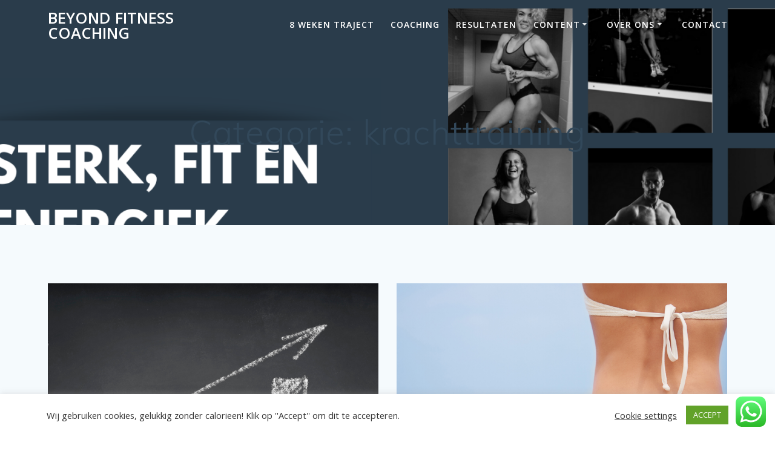

--- FILE ---
content_type: text/css
request_url: https://beyondfitness.nl/wp-content/themes/mesmerize-pro/pro/assets/css/owlcarousel/mesmerize-owl-theme.min.css?ver=36e39fecc5b7ad6f4cab8bd70430fb51
body_size: 1175
content:
.mesmerize-slider .owl-dots,.mesmerize-slider .owl-nav{text-align:center;-webkit-tap-highlight-color:transparent}.header-with-slider-wrapper{z-index:0}.owl-stage{background:#000}.owl-item>.header-slide{height:100%}.owl-item>.header-slide.fh-slide{height:100vh}.owl-item>.header-slide.nh-slide{height:100%}.mesmerize-slider{position:absolute;z-index:47}.mesmerize-slider.grouped{top:auto;bottom:auto;left:auto;right:auto;padding:10px 20px}.mesmerize-slider.separated{position:unset;height:0}.mesmerize-slider.grouped.nlt{left:0;top:0}.mesmerize-slider.grouped.nlb{left:0;bottom:0}.mesmerize-slider.grouped.nct{left:0;right:0;top:0}.mesmerize-slider.grouped.ncb{left:0;right:0;bottom:0}.mesmerize-slider.grouped.nrt{right:0;top:0}.mesmerize-slider.grouped.nrb{right:0;bottom:0}.mesmerize-slider.grouped .owl-controls{display:flex;align-items:center;justify-content:center}.mesmerize-slider .owl-nav [class*=owl-]{width:auto;background:rgba(0,0,0,0);display:block;cursor:pointer}.mesmerize-slider.grouped .owl-nav [class*=owl-]{position:relative;margin:0 4px}.mesmerize-slider.separated .owl-nav [class*=owl-]{position:absolute;z-index:47}.mesmerize-slider.separated .owl-nav .owl-next,.mesmerize-slider.separated .owl-nav .owl-prev{top:50%;transform:translateY(-50%);transition:all .2s linear}.mesmerize-slider.separated .owl-nav .owl-prev{left:0}.mesmerize-slider.separated .owl-nav .owl-next{right:0}.mesmerize-slider .owl-nav>div.rounded-square-slider-button{border-radius:7px}.mesmerize-slider .rounded-slider-button{border-radius:100%}.mesmerize-slider .owl-nav [class*=owl-]:hover{background:0 0;text-decoration:none}.mesmerize-slider .owl-nav [class*=owl-] i{color:#fff;font-size:36px;width:36px;height:36px;display:block;overflow:hidden}.owl-next i.fa,.owl-prev i.fa{overflow:hidden}.owl-next [class*=fa-angle-]::before,.owl-prev [class*=fa-angle-]::before{display:block;font-size:1.8em;margin-top:-.26em}.owl-next [class*=fa-chevron-]::before,.owl-prev [class*=fa-chevron-]::before{display:block;font-size:1.075em}.owl-next [class*=fa-chevron-circle]::before,.owl-prev [class*=fa-chevron-circle]::before{display:block;font-size:1.15em;margin-top:-.06em}.owl-next [class*=fa-arrow]::before,.owl-prev [class*=fa-arrow]::before{display:block;font-size:1.15em;margin-top:-.1em;margin-left:-.03em}.owl-next [class*=fa-arrow]::before{margin-left:.03em}.owl-next [class*=fa-caret]::before,.owl-prev [class*=fa-caret]::before{display:block;font-size:1.7em;margin-top:-.21em;margin-left:-.1em}.owl-next [class*=fa-caret]::before{margin-left:.1em}.rounded-slider-button.owl-next i.fa,.rounded-slider-button.owl-prev i.fa{overflow:hidden}.rounded-slider-button.owl-next [class*=fa-angle-]::before,.rounded-slider-button.owl-prev [class*=fa-angle-]::before{display:block;font-size:1.35em;margin-top:-.16em;margin-left:-.07em}.rounded-slider-button.owl-next [class*=fa-angle-]::before{margin-left:.07em}.rounded-slider-button.owl-next [class*=fa-chevron-]::before,.rounded-slider-button.owl-prev [class*=fa-chevron-]::before{display:block;font-size:1.075em;margin-left:-.15em}.rounded-slider-button.owl-next [class*=fa-chevron-]::before{margin-left:.15em}.rounded-slider-button.owl-next [class*=fa-chevron-circle]::before,.rounded-slider-button.owl-prev [class*=fa-chevron-circle]::before{display:block;font-size:1.15em;margin-top:-.06em;margin-left:0}.rounded-slider-button.owl-next [class*=fa-arrow]::before,.rounded-slider-button.owl-prev [class*=fa-arrow]::before{display:block;font-size:1.15em;margin-top:-.1em;margin-left:-.03em}.rounded-slider-button.owl-next [class*=fa-arrow]::before{margin-left:.03em}.rounded-slider-button.owl-next [class*=fa-caret]::before,.rounded-slider-button.owl-prev [class*=fa-caret]::before{display:block;font-size:1.6em;margin-top:-.195em;margin-left:-.1em}.rounded-slider-button.owl-next [class*=fa-caret]::before{margin-left:.1em}.header-slider-navigation .owl-nav .owl-autoplay{margin-left:10px;margin-right:10px;margin-bottom:10px;transition:all .1s linear;z-index:100000!important}.header-slider-navigation .owl-nav .owl-autoplay i{color:#fff}.header-slider-navigation .owl-nav .owl-autoplay.is-playing i{color:rgba(255,255,255,.8)}.mesmerize-slider .owl-nav.disabled{opacity:.5;cursor:default}.mesmerize-slider.separated .owl-dots{position:absolute;left:50%;transform:translateX(-50%);bottom:0;z-index:501}.mesmerize-slider .owl-dots .owl-dot{display:inline-block;zoom:1;cursor:pointer;margin:7px}.mesmerize-slider .owl-dots .owl-dot span{background:#D6D6D6;display:block;-webkit-backface-visibility:visible;transition:opacity .2s ease}.mesmerize-slider .owl-dots .owl-dot.active span,.mesmerize-slider .owl-dots .owl-dot:hover span{background:#869791}.mesmerize-slider .owl-dots.small-circles .owl-dot span,.mesmerize-slider .owl-dots.small-squares .owl-dot span{width:10px;height:10px}.mesmerize-slider .owl-dots.medium-circles .owl-dot span,.mesmerize-slider .owl-dots.medium-squares .owl-dot span{width:14px;height:14px}.mesmerize-slider .owl-dots.large-circles .owl-dot span,.mesmerize-slider .owl-dots.large-squares .owl-dot span{width:20px;height:20px}.mesmerize-slider .owl-dots.large-circles .owl-dot span,.mesmerize-slider .owl-dots.medium-circles .owl-dot span,.mesmerize-slider .owl-dots.small-circles .owl-dot span{border-radius:30px}.mesmerize-slider .owl-dots.small-narrow-rectangles .owl-dot span,.mesmerize-slider .owl-dots.small-rounded-narrow-rectangles .owl-dot span{width:16px;height:10px}.mesmerize-slider .owl-dots.medium-narrow-rectangles .owl-dot span,.mesmerize-slider .owl-dots.medium-rounded-narrow-rectangles .owl-dot span{width:22px;height:14px}.mesmerize-slider .owl-dots.large-narrow-rectangles .owl-dot span,.mesmerize-slider .owl-dots.large-rounded-narrow-rectangles .owl-dot span{width:32px;height:20px}.mesmerize-slider .owl-dots.large-rounded-narrow-rectangles .owl-dot span,.mesmerize-slider .owl-dots.medium-rounded-narrow-rectangles .owl-dot span,.mesmerize-slider .owl-dots.small-rounded-narrow-rectangles .owl-dot span{border-radius:10px}.mesmerize-slider .owl-dots.small-rounded-wide-rectangles .owl-dot span,.mesmerize-slider .owl-dots.small-wide-rectangles .owl-dot span{width:30px;height:10px}.mesmerize-slider .owl-dots.medium-rounded-wide-rectangles .owl-dot span,.mesmerize-slider .owl-dots.medium-wide-rectangles .owl-dot span{width:38px;height:13px}.mesmerize-slider .owl-dots.large-rounded-wide-rectangles .owl-dot span,.mesmerize-slider .owl-dots.large-wide-rectangles .owl-dot span{width:52px;height:18px}.mesmerize-slider .owl-dots.large-rounded-wide-rectangles .owl-dot span,.mesmerize-slider .owl-dots.medium-rounded-wide-rectangles .owl-dot span,.mesmerize-slider .owl-dots.small-rounded-wide-rectangles .owl-dot span{border-radius:15px}.slide-progress{position:absolute;top:0;z-index:1;width:0;max-width:100%;height:5px;background:rgba(3,169,244,.5)}@media (max-width:767px){.mesmerize-slider.separated .owl-nav .owl-next,.mesmerize-slider.separated .owl-nav .owl-prev{padding:2px;margin:0!important}.mesmerize-slider.separated .owl-nav .owl-next i,.mesmerize-slider.separated .owl-nav .owl-prev i{font-size:46px;width:46px;height:46px}.mesmerize-slider.separated #customDots{margin:4px;max-width:200px}}div#header-slides-container:not(.owl-loaded){display:block;opacity:1;overflow:hidden}div#header-slides-container:not(.owl-loaded)>div{display:none}div#header-slides-container:not(.owl-loaded)>div:first-of-type{display:block}
